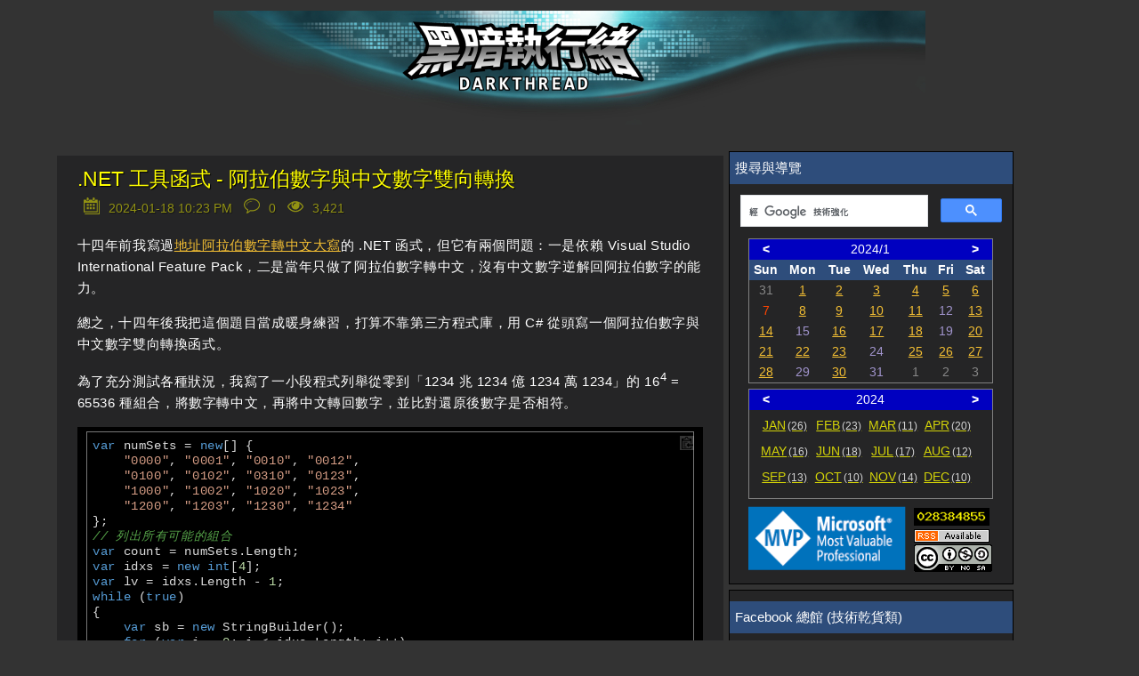

--- FILE ---
content_type: text/html; charset=utf-8
request_url: https://blog.darkthread.net/blog/cht-num-converter/
body_size: 11531
content:
<!DOCTYPE html><html lang=en><head prefix="og: http://ogp.me/ns#"><meta charset=utf-8><title>.NET 工具函式 - 阿拉伯數字與中文數字雙向轉換-黑暗執行緒</title><meta name=viewport content="width=device-width, initial-scale=1.0"><meta name=description content="十四年前我寫過地址阿拉伯數字轉中文大寫的 .NET 函式，但它有兩個問題：一是依賴 Visual Studio International Feature Pack，二是當年只做了阿拉伯數字轉中文，沒有中文數字逆解回阿拉伯數字的能力。
總之，十四年後我把這個題目當成暖身練習，打算不靠第三方程式庫，用..."><script src=https://code.jquery.com/jquery-3.3.1.min.js></script><link rel=preload href="/js/site.pack.js?v=2OnzctaZrlnrd4ce4DK6q8Se43I" as=script><link rel=preload href="/css/belowthefold.scss?v=3R267hH91vQLlwvrcCnf9t5UkKE" as=style><noscript><link rel=stylesheet href="/css/belowthefold.scss?v=3R267hH91vQLlwvrcCnf9t5UkKE"></noscript><link rel=preload href="/css/post.pack.css?v=pOzrOdbqAUxuUjPWSHuk-L8CiL0" as=style><link rel=preload href="/js/post.pack.js?v=qH70DLrvPn8GkHK6dlO6zz7P3Fw" as=script><noscript><link rel=stylesheet href="/css/comments.scss?v=PCvjOQDpXGPqFcFkuG_0XsTB0oI"></noscript><style>*{margin:0;padding:0;-webkit-box-sizing:border-box;box-sizing:border-box}html{min-height:100%;position:relative;-moz-text-size-adjust:none;-ms-text-size-adjust:none;-webkit-text-size-adjust:none;text-size-adjust:none;-ms-touch-action:manipulation;touch-action:manipulation;background-color:#333}body{font:15px/1.6 'Trebuchet MS',Verdana,Arial,Helvetica,sans-serif;margin-bottom:150px;color:#fff}.hide{display:none}.comments-rss{margin-left:6px}.comments-rss img{vertical-align:middle}.container{margin:0 auto;padding:0 1.5em}.siteheader{text-align:right;padding:.8em 1.5em 2em 1.5em}.siteheader p{font-size:2em}.siteheader a{color:#fff;text-decoration:none}.siteheader div.container{width:100%;max-width:800px;background-image:url(/img/darkthreadbanner-d.jpg?v=FDeFX10KGC9twLSwa_Q5Tx0pObo);background-position:center;height:128px}.siteheader div.site-name{text-align:center;font-size:40pt;font-family:'Microsoft JhengHei';font-weight:bolder;text-shadow:1px 1px 1px black;background-color:#006080}@media screen and (max-width:420px){.siteheader{padding:0}.siteheader div.container{background-image:url(/img/darkthreadbanner-dn.jpg?v=FDeFX10KGC9twLSwa_Q5Tx0pObo)}}@keyframes fade-in{from{opacity:0}to{opacity:1}}main{display:block;animation:fade-in 1s ease;width:90%;max-width:1800px;margin:0 auto}main div.content{min-width:320px;float:left;word-wrap:break-word}main aside{float:left;margin-left:6px}main aside table.rss{width:280px;margin:0 auto}main aside .mvp-logo{width:181px;padding-right:4px;text-align:right}main aside .counter{padding-left:3px;line-height:1}main aside .counter .statcounter{margin-bottom:2px;border:2px solid #000}main aside .counter .rss-link{margin-bottom:3px}main aside .block{background-color:#252526;border:1px solid #000;margin-bottom:6px}main aside .block .header{background-color:#2e4d7b;color:#fff}main aside .block .center{text-align:center;margin:0 auto}main aside .block>div{padding:6px}main aside .block .post-title{color:#add8e6}main aside .block .tag-cloud span{float:left;display:inline-block;height:1.8rem;vertical-align:baseline;margin-right:6px;margin-bottom:6px}main aside .block .tag-cloud .lvl-0{font-size:1rem}main aside .block .tag-cloud .lvl-1{font-size:1rem;font-weight:bold}main aside .block .tag-cloud .lvl-2{font-size:1.1rem}main aside .block .tag-cloud .lvl-3{font-size:1.1rem;font-weight:bold}main aside .block .tag-cloud .lvl-4{font-size:1.2rem}main aside .block .tag-cloud .lvl-5{font-size:1.2rem;font-weight:bold}main aside .block .tag-cloud:after{content:"";display:block;clear:both}#calendar{width:90%;margin:3px auto;min-height:160px}.blog-calendar{max-width:320px;width:100%;margin:0 auto;border:1px solid #808080;border-collapse:collapse;margin-bottom:6px}.blog-calendar tr.header{color:#ff0;font-weight:bold}.blog-calendar tr.mon-sel,.blog-calendar tr.year-sel{background-color:#0000c0;color:#fff}.blog-calendar tr.mon-sel .button,.blog-calendar tr.year-sel .button{cursor:pointer;font-weight:bold;width:14%}.blog-calendar td{font-size:.9rem;text-align:center}.blog-calendar .prev,.blog-calendar .next{color:#888}.blog-calendar .today{background-color:#4800ff;color:#ff0}.blog-calendar .curr{color:#a295ce}.blog-calendar .curr.holiday{color:#ff4500}.blog-calendar .mon-list{height:80px;padding:6px}.blog-calendar .mon-list>a{float:left;margin-left:6px;margin-bottom:6px;width:55px;color:#ff0;opacity:.8}.blog-calendar .mon-list>a span{margin-left:2px;font-size:smaller;color:#fff;text-decoration:none}.blog-calendar .mon-list>a.invisible{visibility:hidden}.blog-calendar .mon-list:after{display:block;content:"";clear:both}div.sep-line{clear:both;height:24px}b,strong{font-weight:600}a{color:#f4bf33}a:hover,a:focus{text-decoration:none}img,iframe{max-width:100%}img{height:auto}h1,h2,h3,h4{font-weight:normal}ul,ol{padding-left:2em}time{color:#fff;font-size:1em}.sub-title{padding:.5em;font-size:2em;text-shadow:1px 1px 1px black;color:#ff0}.post-info{color:#ff0;text-shadow:1px 1px 1px black}.post-info .icon{padding-right:2px}.post-info .icon img{width:1.4em}.post-info td{padding:0}.post-info .fld{padding-right:6px}.post-info .fld time{color:#ff0}.post-info .page-view-count-num{border:none;display:inline-block;width:80px;height:25px}.post{padding-bottom:2em;background-color:#252526}.post header{margin-bottom:1em}.post header h1{margin:.2em 0;padding-top:12px;line-height:1.3;font-size:1.5em;font-weight:lighter}.post header h1 a{color:#f4bf33;text-decoration:none;text-shadow:1px 1px 1px black}.post header h1.post-title a{color:#ff0}.post header .post-info{opacity:.5}.post>div{line-height:1.6;letter-spacing:.04em}.post>div p{margin:1em 0;word-wrap:break-word;-moz-hyphens:auto;-ms-hyphens:auto;-webkit-hyphens:auto;hyphens:auto}.post>div img{padding:.5em}.post>div img.photo-frame{border:6px solid #fff;padding:0}.post>div ul{list-style:none;text-indent:-1em}.post>div ul .CodeBlock{text-indent:0}.post>div ul li:before{content:"»\20";opacity:.5;margin-right:.3em}.post>footer{margin-top:1em;padding-top:.5em;clear:both}@media screen and (max-width:1000px){main div.content{width:100%}main aside{width:100%}}@media screen and (min-width:1000px){main div.content{width:65%}main aside{width:32%;max-width:320px}}</style><meta property=og:type content=article><meta property=og:title content=".NET 工具函式 - 阿拉伯數字與中文數字雙向轉換-黑暗執行緒"><meta property=og:description content="十四年前我寫過地址阿拉伯數字轉中文大寫的 .NET 函式，但它有兩個問題：一是依賴 Visual Studio International Feature Pack，二是當年只做了阿拉伯數字轉中文，沒有中文數字逆解回阿拉伯數字的能力。
總之，十四年後我把這個題目當成暖身練習，打算不靠第三方程式庫，用..."><meta property=og:url content="https://blog.darkthread.net/blog/cht-num-converter/"><meta property=og:image content=https://cdn.pixabay.com/photo/2022/02/18/04/34/abacus-7019994_1280.jpg><meta property=og:image:width content=1280><meta property=og:image:height content=720><meta property=fb:app_id content=480665415779033><meta name=msapplication-square150x150logo content=~/img/icon180x180.png><link rel=icon type=image/png sizes=16x16 href=/img/icon16x16.png><link rel=apple-touch-icon href=/img/icon180x180.png><link rel="shortcut icon" href=/img/icon16x16.png><link rel=edituri type=application/rsd+xml title=RSD href=/rsd.xml><link rel=alternate type=application/rss+xml href="/feed/rss/"><link rel=alternate type=application/atom+xml href="/feed/atom/"><link rel=canonical href="https://blog.darkthread.net/blog/cht-num-converter/"><script>var postInfo={pubDate:"2024-01-18"};</script><script async src="https://www.googletagmanager.com/gtag/js?id=UA-1881107-1"></script><script>window.dataLayer=window.dataLayer||[];function gtag(){dataLayer.push(arguments);}
gtag('js',new Date());gtag('config','UA-1881107-1');</script><script async src="https://www.googletagmanager.com/gtag/js?id=G-V62LY8KDP3"></script><script>window.dataLayer=window.dataLayer||[];function gtag(){dataLayer.push(arguments);}
gtag('js',new Date());gtag('config','G-V62LY8KDP3');</script><meta name=theme-color content=#ffffff><link rel=manifest href=/manifest.webmanifest></head><body itemscope itemtype=http://schema.org/WebPage><div id=fb-root></div><script async defer crossorigin=anonymous src="https://connect.facebook.net/zh_TW/sdk.js#xfbml=1&amp;version=v14.0&amp;appId=480665415779033&amp;autoLogAppEvents=1" nonce=TVyTRqUL></script><header class=siteheader> <a href="/"> <div class=container> </div> </a> </header> <main itemprop=mainEntity itemscope itemtype=http://schema.org/Blog> <noscript> <p class=container>Some features of this website do not work as expected when JavaScript is disabled</p> </noscript> <div class=content> <div class=blog-content> <article class="post container" itemscope itemtype=http://schema.org/BlogPosting itemprop=blogPost> <header> <h1 itemprop="name headline" class=post-title> <a href="/blog/cht-num-converter/" rel=canonical itemprop=url>.NET 工具函式 - 阿拉伯數字與中文數字雙向轉換</a> </h1> <table class=post-info><tr><td class=icon> <img src=/img/calendar.svg width=24 height=24 alt="date time"> </td><td class=fld> <span title="Published at 2024-01-18 10:23 PM"> <time datetime=2024-01-18T14:23:54 itemprop=datePublished> 2024-01-18 10:23 PM </time> </span> </td><td class=icon> <img src=/img/comment.svg width=24 heigth=24 alt=comments> </td><td class=fld> <span title="0 comments"> 0 </span> </td><td class=icon> <img src=/img/eye.svg width=24 height=24 alt=pageviews> </td><td class=fld> <span class=page-view-count data-ajax-url=/blog/pageviewcount/cht-num-converter> </span> </td></tr></table> </header> <div itemprop="articleBody mainEntityOfPage"> <p>十四年前我寫過<a href="/blog/chinese-number-char/">地址阿拉伯數字轉中文大寫</a>的 .NET 函式，但它有兩個問題：一是依賴 Visual Studio International Feature Pack，二是當年只做了阿拉伯數字轉中文，沒有中文數字逆解回阿拉伯數字的能力。</p> <p>總之，十四年後我把這個題目當成暖身練習，打算不靠第三方程式庫，用 C# 從頭寫一個阿拉伯數字與中文數字雙向轉換函式。</p> <p>為了充分測試各種狀況，我寫了一小段程式列舉從零到「1234 兆 1234 億 1234 萬 1234」的 16<sup>4</sup> = 65536 種組合，將數字轉中文，再將中文轉回數字，並比對還原後數字是否相符。</p> <pre><code class=language-cs>var numSets = new[] {
    &quot;0000&quot;, &quot;0001&quot;, &quot;0010&quot;, &quot;0012&quot;,
    &quot;0100&quot;, &quot;0102&quot;, &quot;0310&quot;, &quot;0123&quot;,
    &quot;1000&quot;, &quot;1002&quot;, &quot;1020&quot;, &quot;1023&quot;,
    &quot;1200&quot;, &quot;1203&quot;, &quot;1230&quot;, &quot;1234&quot;
};
// 列出所有可能的組合
var count = numSets.Length;
var idxs = new int[4];
var lv = idxs.Length - 1;
while (true)
{
    var sb = new StringBuilder();
    for (var i = 0; i &lt; idxs.Length; i++)
    {
        sb.Append(numSets[idxs[i]]);
    }
    long n = long.Parse(sb.ToString());
    var cht = ChtNumConverter.ToChtNum(n);
    var restored = ChtNumConverter.ParseChtNum(cht);
    Console.WriteLine($&quot;{n, -16:n0} {restored, -16:n0} &quot; + 
        $&quot;\x1b[{(n == restored ? &quot;32mPASS&quot; : &quot;31mFAIL&quot;)}\x1b[0m {cht} &quot;);
    if (n != restored)
        throw new ApplicationException($&quot;數字轉換錯誤 {n} vs {restored}&quot;);
    if (idxs.All(o =&gt; o == count - 1)) break;
    idxs[lv]++;
    while (idxs[lv] == count)
    {
        idxs[lv] = 0;
        lv--;
        if (lv &lt; 0) break;
        idxs[lv]++;
    }
    lv = idxs.Length - 1;
}
</code></pre> <p><img src=/Posts/files/2024/Fig1_638411846253089805.png alt=""></p> <p>隨意抽樣幾個較易出狀況的情境看起來都 OK：</p> <pre><code>          100,102           100,102 十萬零一百零二
        1,021,023         1,021,023 一百零二萬一千零二十三    
       12,000,012        12,000,012 一千二百萬零一十二        
      103,100,310       103,100,310 一億零三百一十萬零三百一十  
    1,000,101,234     1,000,101,234 十億零一十萬一千二百三十四       
1,000,000,000,310 1,000,000,000,310 一兆零三百一十 
1,000,000,100,000 1,000,000,100,000 一兆零一十萬
</code></pre> <p>附上完整程式碼(含測試)，需要的同學請自取，如發現 Bug 歡迎留言反應，感謝。</p> <pre><code class=language-cs>using System.Text;
using System.Text.RegularExpressions;

var numSets = new[] {
    &quot;0000&quot;, &quot;0001&quot;, &quot;0010&quot;, &quot;0012&quot;,
    &quot;0100&quot;, &quot;0102&quot;, &quot;0310&quot;, &quot;0123&quot;,
    &quot;1000&quot;, &quot;1002&quot;, &quot;1020&quot;, &quot;1023&quot;,
    &quot;1200&quot;, &quot;1203&quot;, &quot;1230&quot;, &quot;1234&quot;
};
// 列出所有可能的組合
var count = numSets.Length;
var idxs = new int[3];
var lv = idxs.Length - 1;
while (true)
{
    var sb = new StringBuilder();
    for (var i = 0; i &lt; idxs.Length; i++)
    {
        sb.Append(numSets[idxs[i]]);
    }
    long n = long.Parse(sb.ToString());
    var cht = ChtNumConverter.ToChtNum(n);
    var restored = ChtNumConverter.ParseChtNum(cht);
    Console.WriteLine($&quot;{n, 16:n0} {restored, 16:n0} &quot; + 
        $&quot;\x1b[{(n == restored ? &quot;32mPASS&quot; : &quot;31mFAIL&quot;)}\x1b[0m {cht} &quot;);
    if (n != restored)
        throw new ApplicationException($&quot;數字轉換錯誤 {n} vs {restored}&quot;);
    if (idxs.All(o =&gt; o == count - 1)) break;
    idxs[lv]++;
    while (idxs[lv] == count)
    {
        idxs[lv] = 0;
        lv--;
        if (lv &lt; 0) break;
        idxs[lv]++;
    }
    lv = idxs.Length - 1;
}

public class ChtNumConverter
{
    public static string ChtNums = &quot;零一二三四五六七八九&quot;;
    public static Dictionary&lt;string, long&gt; ChtUnits = new Dictionary&lt;string, long&gt;{
            {&quot;十&quot;, 10},
            {&quot;百&quot;, 100},
            {&quot;千&quot;, 1000},
            {&quot;萬&quot;, 10000},
            {&quot;億&quot;, 100000000},
            {&quot;兆&quot;, 1000000000000}
        };
    // 解析中文數字        
    public static long ParseChtNum(string chtNumString)
    {
        var isNegative = false;
        if (chtNumString.StartsWith(&quot;負&quot;))
        {
            chtNumString = chtNumString.Substring(1);
            isNegative = true;
        }
        long num = 0;
        // 處理千百十範圍的四位數
        Func&lt;string, long&gt; Parse4Digits = (s) =&gt;
        {
            long lastDigit = 0;
            long subNum = 0;
            foreach (var rawChar in s)
            {
                var c = rawChar.ToString().Replace(&quot;〇&quot;, &quot;零&quot;);
                if (ChtNums.Contains(c))
                {
                    lastDigit = (long)ChtNums.IndexOf(c);
                }
                else if (ChtUnits.ContainsKey(c))
                {
                    if (c == &quot;十&quot; &amp;&amp; lastDigit == 0) lastDigit = 1;
                    long unit = ChtUnits[c];
                    subNum += lastDigit * unit;
                    lastDigit = 0;
                }
                else
                {
                    throw new ArgumentException($&quot;包含無法解析的中文數字：{c}&quot;);
                }
            }
            subNum += lastDigit;
            return subNum;
        };
        // 以兆億萬分割四位值個別解析
        foreach (var splitUnit in &quot;兆億萬&quot;.ToArray())
        {
            var pos = chtNumString.IndexOf(splitUnit);
            if (pos == -1) continue;
            var subNumString = chtNumString.Substring(0, pos);
            chtNumString = chtNumString.Substring(pos + 1);
            num += Parse4Digits(subNumString) * ChtUnits[splitUnit.ToString()];
        }
        num += Parse4Digits(chtNumString);
        return isNegative ? -num : num;
    }
    // 轉換為中文數字
    public static string ToChtNum(long n)
    {
        var negtive = n &lt; 0;
        if (negtive) n = -n;
        if (n &gt;= 10000 * ChtUnits[&quot;兆&quot;])
            throw new ArgumentException(&quot;數字超出可轉換範圍&quot;);
        var unitChars = &quot;千百十&quot;.ToArray();
        // 處理 0000 ~ 9999 範圍數字
        Func&lt;long, string&gt; Conv4Digits = (subNum) =&gt;
        {
            var sb = new StringBuilder();
            foreach (var c in unitChars)
            {
                if (subNum &gt;= ChtUnits[c.ToString()])
                {
                    var digit = subNum / ChtUnits[c.ToString()];
                    subNum = subNum % ChtUnits[c.ToString()];
                    sb.Append($&quot;{ChtNums[(int)digit]}{c}&quot;);
                }
                else sb.Append(&quot;零&quot;);
            }
            sb.Append(ChtNums[(int)subNum]);
            return sb.ToString();
        };
        var numString = new StringBuilder();
        var forceRun = false;
        foreach (var splitUnit in &quot;兆億萬&quot;.ToArray())
        {
            var unit = ChtUnits[splitUnit.ToString()];
            if (n &lt; unit)
            {
                if (forceRun) numString.Append(&quot;零&quot;);
                continue;
            }
            forceRun = true;
            var subNum = n / unit;
            n = n % unit;
            if (subNum &gt; 0)
                numString.Append(Conv4Digits(subNum).TrimEnd('零') + splitUnit);
            else numString.Append(&quot;零&quot;);
        }
        numString.Append(Conv4Digits(n));
        var t = Regex.Replace(numString.ToString(), &quot;[零]+&quot;, &quot;零&quot;);
        if (t.Length &gt; 1) t = t.Trim('零');
        t = Regex.Replace(t, &quot;^一十&quot;, &quot;十&quot;);
        return (negtive ? &quot;負&quot; : string.Empty) + t;
    }
}
</code></pre> <p class=hide data-slug=cht-num-converter data-title-en="Chinese numberals and Arabic numerals conversion functions by .NET" data-catg=.NET data-fbimg=https://cdn.pixabay.com/photo/2022/02/18/04/34/abacus-7019994_1280.jpg#1280#720>This article provide example of converting Arabic numerals and Chinese numerals.</p> </div>  <div style=clear:both;margin-top:24px;overflow:hidden><script async src=//pagead2.googlesyndication.com/pagead/js/adsbygoogle.js></script><ins class=adsbygoogle style=display:inline-block;width:468px;height:60px data-ad-client=ca-pub-7636668978048669 data-ad-slot=8639927851></ins><script>(adsbygoogle=window.adsbygoogle||[]).push({});</script><br><script async src=//pagead2.googlesyndication.com/pagead/js/adsbygoogle.js></script><ins class=adsbygoogle style=display:inline-block;width:468px;height:60px data-ad-client=ca-pub-7636668978048669 data-ad-slot=8639927851></ins><script>(adsbygoogle=window.adsbygoogle||[]).push({});</script></div>   <div id=dvFacebook style="padding:12px 4px;background-color:white;margin-top:12px"> <div class=fb-like data-href="https://blog.darkthread.net/blog/cht-num-converter/" data-width="" data-layout=button_count data-action=like data-size=large data-share=true> </div> </div>  <footer> <ul class=categories><li> Posted in </li> <li itemprop=articleSection><a href=/blog/category/.net>.NET</a></li></ul> and has <a href=/blog/cht-num-converter/#comments itemprop=discussionUrl title="Go to the comments section"> <span itemprop=commentCount>0</span> comments </a><meta itemprop=author content="Jeffrey Lee"><meta itemprop=dateModified content=2024-01-18T14:25:06><meta itemprop=mainEntityOfPage content="https://blog.darkthread.net/blog/cht-num-converter/"></footer> </article> <aside class=socialsharing> <a href="https://www.facebook.com/sharer/sharer.php?u=https%3A%2F%2Fblog.darkthread.net%2Fblog%2Fcht-num-converter%2F" target=_blank rel="noopener noreferrer nofollow"> <svg role=img aria-labelledby=_fb><title id=_fb>Share on Facebook</title><path d="M22.676 0H1.324C.593 0 0 .593 0 1.324v21.352C0 23.408.593 24 1.324 24h11.494v-9.294H9.689v-3.621h3.129V8.41c0-3.099 1.894-4.785 4.659-4.785 1.325 0 2.464.097 2.796.141v3.24h-1.921c-1.5 0-1.792.721-1.792 1.771v2.311h3.584l-.465 3.63H16.56V24h6.115c.733 0 1.325-.592 1.325-1.324V1.324C24 .593 23.408 0 22.676 0"></path></svg> </a> <a href="https://twitter.com/intent/tweet?url=https%3A%2F%2Fblog.darkthread.net%2Fblog%2Fcht-num-converter%2F&amp;text=.NET+%E5%B7%A5%E5%85%B7%E5%87%BD%E5%BC%8F+-+%E9%98%BF%E6%8B%89%E4%BC%AF%E6%95%B8%E5%AD%97%E8%88%87%E4%B8%AD%E6%96%87%E6%95%B8%E5%AD%97%E9%9B%99%E5%90%91%E8%BD%89%E6%8F%9B" target=_blank rel="noopener noreferrer nofollow"> <svg role=img aria-labelledby=_tw><title id=_tw>Share on Twitter</title><path d="M23.954 4.569c-.885.389-1.83.654-2.825.775 1.014-.611 1.794-1.574 2.163-2.723-.951.555-2.005.959-3.127 1.184-.896-.959-2.173-1.559-3.591-1.559-2.717 0-4.92 2.203-4.92 4.917 0 .39.045.765.127 1.124C7.691 8.094 4.066 6.13 1.64 3.161c-.427.722-.666 1.561-.666 2.475 0 1.71.87 3.213 2.188 4.096-.807-.026-1.566-.248-2.228-.616v.061c0 2.385 1.693 4.374 3.946 4.827-.413.111-.849.171-1.296.171-.314 0-.615-.03-.916-.086.631 1.953 2.445 3.377 4.604 3.417-1.68 1.319-3.809 2.105-6.102 2.105-.39 0-.779-.023-1.17-.067 2.189 1.394 4.768 2.209 7.557 2.209 9.054 0 13.999-7.496 13.999-13.986 0-.209 0-.42-.015-.63.961-.689 1.8-1.56 2.46-2.548l-.047-.02z"></path></svg> </a> <a href="https://plus.google.com/share?url=https%3A%2F%2Fblog.darkthread.net%2Fblog%2Fcht-num-converter%2F" target=_blank rel="noopener noreferrer nofollow"> <svg role=img aria-labelledby=_gp><title id=_gp>Share on Google+</title><path d="M7.635 10.909v2.619h4.335c-.173 1.125-1.31 3.295-4.331 3.295-2.604 0-4.731-2.16-4.731-4.823 0-2.662 2.122-4.822 4.728-4.822 1.485 0 2.479.633 3.045 1.178l2.073-1.994c-1.33-1.245-3.056-1.995-5.115-1.995C3.412 4.365 0 7.785 0 12s3.414 7.635 7.635 7.635c4.41 0 7.332-3.098 7.332-7.461 0-.501-.054-.885-.12-1.265H7.635zm16.365 0h-2.183V8.726h-2.183v2.183h-2.182v2.181h2.184v2.184h2.189V13.09H24"></path></svg> </a> <a href="mailto:?subject=.NET%20工具函式%20-%20阿拉伯數字與中文數字雙向轉換&amp;body=https%3A%2F%2Fblog.darkthread.net%2Fblog%2Fcht-num-converter%2F" target=_blank rel="noopener noreferrer nofollow"> <svg role=img aria-labelledby=_em><title id=_em>Email</title><path d="M24 7.387v10.478c0 .23-.08.424-.238.576-.158.154-.352.23-.58.23h-8.547v-6.959l1.6 1.229c.102.085.229.126.379.126.148 0 .277-.041.389-.127L24 7.387zm-9.365-2.021h8.547c.211 0 .393.063.543.192.15.128.234.3.248.51l-7.369 5.876-1.969-1.549V5.366zM13.404.864v22.271L0 20.819V3.244L13.406.864h-.002zm-4.049 11.18c-.02-1.133-.313-2.072-.879-2.814-.555-.74-1.275-1.131-2.131-1.164-.824.033-1.529.423-2.1 1.164-.57.742-.855 1.682-.87 2.814.015 1.117.315 2.047.885 2.791.571.74 1.274 1.133 2.101 1.176.855-.035 1.574-.424 2.145-1.17.57-.748.87-1.68.885-2.797h-.036zm-3.12-2.482c.431.02.794.256 1.083.717.285.461.435 1.045.435 1.752 0 .721-.149 1.307-.435 1.771-.301.464-.66.704-1.096.704s-.795-.226-1.095-.69-.435-1.05-.435-1.754c0-.705.135-1.291.435-1.74.284-.45.646-.69 1.081-.721l.027-.039z"></path></svg> </a> </aside> <section id=comments> <div class=container> <h2>Comments</h2> <p>Be the first to post a comment</p><script>var framePostFuncs={showMsg:function(msg){alert(msg);},redirect:function(url){location.href=url;},renewForm:function(captchaKey,captchaQuestion){$("#comments form").trigger("renew",[captchaKey,captchaQuestion]);}}</script><iframe name=postResult style=display:none></iframe> <form method=post target=postResult action=/blog/comment/638411846255268910> <h3>Post a comment</h3> <br> <label for=content>Comment</label> <textarea id=content name=content rows=5 cols=100 required placeholder="Enter your comment here..."></textarea> <div class=details> <label for=author>Name</label> <input id=author name=author placeholder="Your name" required> <label for=catpcha>Captcha</label> <div class=h-captcha data-sitekey=8b01e084-9b59-4150-955f-c3f486e75317></div> <input type=submit value="Post comment">  <input type=hidden name=website> </div> </form> <noscript> <br> <p>Enable JavaScript to post comments on this blog.</p> </noscript> </div> </section> </div> </div> <aside> <div class=block><script>var postCountInMon={"2026":[12,-1,-1,-1,-1,-1,-1,-1,-1,-1,-1,-1],"2025":[12,12,20,2,14,13,12,16,22,16,14,16],"2024":[26,23,11,20,16,18,17,12,13,10,14,10],"2023":[25,22,18,27,19,22,23,23,19,21,16,23],"2022":[21,24,19,28,25,28,25,21,23,32,27,28],"2021":[22,14,17,24,15,22,23,23,21,21,21,26],"2020":[14,17,12,20,20,11,18,21,17,19,20,23],"2019":[11,11,13,17,10,14,21,17,17,16,16,21],"2018":[14,10,10,14,19,6,8,12,12,19,11,16],"2017":[12,14,15,13,9,17,16,13,9,16,12,22],"2016":[16,11,15,13,20,14,16,19,11,15,11,8],"2015":[12,9,17,15,12,11,13,16,25,14,15,12],"2014":[4,14,14,10,11,18,17,16,22,12,15,12],"2013":[10,9,15,22,20,16,13,12,15,13,11,12],"2012":[6,8,12,15,9,18,17,16,30,12,10,14],"2011":[15,11,13,13,16,31,24,18,15,15,11,9],"2010":[24,14,24,19,19,20,22,19,18,10,12,18],"2009":[16,25,17,19,14,22,18,18,20,27,14,13],"2008":[18,9,18,21,20,20,16,10,21,19,20,23],"2007":[9,17,23,23,22,28,19,22,23,20,22,20],"2006":[8,7,4,9,12,12,14,16,9,7,15,12],"2005":[5,2,-1,-1,-1,2,1,1,-1,1,-1,-1],"2004":[13,2,-1,-1,-1,-1,-1,-1,-1,-1,-1,-1]};</script><div class=header> 搜尋與導覽 </div> <div class=win> <div id=search style=padding:6px;min-height:43px><script>(function(){var cx='002179666918670624530:fd5jjcvj7bc';var gcse=document.createElement('script');gcse.type='text/javascript';gcse.async=true;gcse.src='https://cse.google.com/cse.js?cx='+cx;var s=document.getElementsByTagName('script')[0];s.parentNode.insertBefore(gcse,s);})();</script><gcse:searchbox-only></gcse:searchbox-only> </div> <div id=calendar> <blog-calendar></blog-calendar> </div> <div> <table class=rss><tr><td class=mvp-logo> <img src=/img/MVPLogo.png alt="MVP Logo" width=181 height=74> </td><td class=counter> <div> <a title="free web stats" href="https://statcounter.com/" target=_blank> <img class=statcounter width=85 height=17 src="https://c.statcounter.com/1475611/0/1d9b7e36/0/" alt="free web stats" referrerpolicy=no-referrer-when-downgrade> </a> </div>  <a href=https://feeds.feedburner.com/Darkthread css=rss-link> <img src=/img/rss.gif alt=RSS width=85 height=15> </a>  <a rel=license href="https://creativecommons.org/licenses/by-nc-sa/3.0/tw/" target=_blank class=cc-link> <img alt="創用 CC 授權條款" width=88 height=31 style=border-width:0 src=https://i.creativecommons.org/l/by-nc-sa/4.0/88x31.png> </a>  </td></tr></table> </div> </div> </div>  <div class=block> <div id=fb-root></div> <div class=header>Facebook 總館 (技術乾貨類)</div> <div class=win> <div class=fb-page data-href=https://www.facebook.com/darkthread.net data-tabs="" data-width="" data-height="" data-small-header=true data-adapt-container-width=true data-hide-cover=false data-show-facepile=false><blockquote cite=https://www.facebook.com/darkthread.net class=fb-xfbml-parse-ignore><a href=https://www.facebook.com/darkthread.net>黑暗執行緒</a></blockquote></div> </div> </div> <div class=block> <div class=header>Facebook 生活館 (風花雪月區)</div> <div class=win> <div class=fb-page data-href=https://www.facebook.com/darkthread.lds data-tabs="" data-width="" data-height="" data-small-header=true data-adapt-container-width=true data-hide-cover=false data-show-facepile=false><blockquote cite=https://www.facebook.com/darkthread.lds class=fb-xfbml-parse-ignore><a href=https://www.facebook.com/darkthread.lds>黑暗後花園</a></blockquote></div> </div> </div>   <div class="block ad"> <div class=header>工商服務</div> <div class=win> <div style=width:250px;height:250px class=center><script async src=//pagead2.googlesyndication.com/pagead/js/adsbygoogle.js></script><ins class=adsbygoogle style=display:inline-block;width:250px;height:250px data-ad-client=ca-pub-7636668978048669 data-ad-slot=8335023050></ins><script>(adsbygoogle=window.adsbygoogle||[]).push({});</script></div> <div class=center> <a href="https://www.orcsweb.com/hosting/dedicated/">OrcsWeb: Windows Server Hosting</a> </div> <div style=text-align:center> <a href=https://mvc.tw target=_blank> <img src=https://mvc.tw/images/logo.png width=150 height=50 style=border:0 alt=twMVC> </a> </div> </div> </div>   <div class=block> <div class=header>最新回應 <a href=/feedComments/rss class=comments-rss><img src=/img/rss.gif alt=RSS width=85 height=15></a></div> <div class=win> <ul> </ul> </div> </div><script>var tagCloud=[{"n":".NET Core","l":"2"},{"n":".NET","l":"5"},{"n":"","l":"3"},{"n":"AD","l":"0"},{"n":"ADO.NET","l":"0"},{"n":"AI","l":"2"},{"n":"AJAX","l":"2"},{"n":"Algorithm","l":"0"},{"n":"Android","l":"0"},{"n":"AngularJS","l":"2"},{"n":"Arduino","l":"0"},{"n":"ASP.NET Core","l":"3"},{"n":"ASP.NET MVC","l":"4"},{"n":"ASP.NET","l":"5"},{"n":"ASP.NET保安","l":"0"},{"n":"Autofac","l":"0"},{"n":"Azure","l":"1"},{"n":"Bash on Windows","l":"0"},{"n":"Bash","l":"0"},{"n":"Bicycle","l":"0"},{"n":"Blazor","l":"0"},{"n":"Bootstrap","l":"0"},{"n":"C# 4.0","l":"0"},{"n":"C#","l":"2"},{"n":"CDN","l":"0"},{"n":"CentOS","l":"0"},{"n":"Chrome","l":"0"},{"n":"Cmder","l":"0"},{"n":"CODE","l":"4"},{"n":"Coding","l":"0"},{"n":"Coding4Fun","l":"2"},{"n":"Collections","l":"1"},{"n":"Community Server","l":"1"},{"n":"Copilot","l":"0"},{"n":"Cordova","l":"0"},{"n":"CORS","l":"0"},{"n":"CSS","l":"3"},{"n":"Dapper","l":"1"},{"n":"Debian","l":"0"},{"n":"Debug","l":"0"},{"n":"DIY","l":"0"},{"n":"DNS","l":"0"},{"n":"Docker","l":"1"},{"n":"Edge","l":"0"},{"n":"EF Core","l":"1"},{"n":"EF","l":"1"},{"n":"EFCore","l":"0"},{"n":"English","l":"1"},{"n":"Entity Framework","l":"0"},{"n":"Excel","l":"1"},{"n":"Exchange","l":"0"},{"n":"Flash","l":"0"},{"n":"Front-End","l":"0"},{"n":"Git","l":"2"},{"n":"Github Copilot","l":"0"},{"n":"Github","l":"0"},{"n":"Go","l":"0"},{"n":"gRPC","l":"0"},{"n":"Hangfire","l":"0"},{"n":"Heroku","l":"0"},{"n":"Hiking","l":"1"},{"n":"HTML","l":"1"},{"n":"HTML5","l":"2"},{"n":"HTTP","l":"0"},{"n":"Hyper-V","l":"0"},{"n":"IE","l":"4"},{"n":"IIS","l":"3"},{"n":"IoT","l":"1"},{"n":"Java","l":"0"},{"n":"JavaScript","l":"3"},{"n":"Javascript","l":"4"},{"n":"Jenkins","l":"0"},{"n":"JMeter","l":"0"},{"n":"jQuery","l":"4"},{"n":"JSON","l":"1"},{"n":"K6","l":"0"},{"n":"KB","l":"4"},{"n":"Kendo UI","l":"1"},{"n":"knockoutjs","l":"2"},{"n":"LDAP","l":"0"},{"n":"LIFE","l":"0"},{"n":"Life","l":"4"},{"n":"LINE","l":"0"},{"n":"LINQ","l":"0"},{"n":"Linq","l":"2"},{"n":"Linux","l":"1"},{"n":"Live SDK","l":"0"},{"n":"Lucene.Net","l":"0"},{"n":"Maker","l":"0"},{"n":"Markdown","l":"1"},{"n":"MCE","l":"0"},{"n":"MCSE","l":"0"},{"n":"Microsoft 365","l":"0"},{"n":"Mobile","l":"0"},{"n":"MSDTC","l":"1"},{"n":"Murmur","l":"0"},{"n":"NancyFx","l":"0"},{"n":"nanoFramework","l":"0"},{"n":"Nginx","l":"0"},{"n":"NLog","l":"0"},{"n":"Node.js","l":"0"},{"n":"NSwag","l":"0"},{"n":"NTFS","l":"0"},{"n":"NUC","l":"0"},{"n":"NuGet","l":"1"},{"n":"OAuth","l":"0"},{"n":"ODP.NET","l":"0"},{"n":"Office 2013","l":"0"},{"n":"Office","l":"0"},{"n":"Open XML","l":"0"},{"n":"OpenAI","l":"0"},{"n":"OpenXML","l":"0"},{"n":"Oracle","l":"1"},{"n":"ORACLE","l":"4"},{"n":"Outlook","l":"0"},{"n":"Performance","l":"2"},{"n":"PowerShell","l":"4"},{"n":"PQC","l":"0"},{"n":"Python","l":"1"},{"n":"Razor Pages","l":"0"},{"n":"Redis","l":"0"},{"n":"Reporting Service","l":"2"},{"n":"RESTful Web Service","l":"0"},{"n":"Rust","l":"0"},{"n":"Security","l":"4"},{"n":"Selenium","l":"0"},{"n":"SharePoint","l":"0"},{"n":"Sharepoint","l":"1"},{"n":"SignalR","l":"1"},{"n":"Silverlight","l":"1"},{"n":"Skype","l":"0"},{"n":"SMTP","l":"0"},{"n":"SQL 2000","l":"1"},{"n":"SQL 2005","l":"2"},{"n":"SQL 2008","l":"1"},{"n":"SQL","l":"2"},{"n":"SQLite","l":"0"},{"n":"SSH","l":"0"},{"n":"SSL","l":"0"},{"n":"SVG","l":"0"},{"n":"T4","l":"0"},{"n":"TechEd","l":"2"},{"n":"Telerik MVC","l":"0"},{"n":"TFS","l":"2"},{"n":"ThinkPad","l":"0"},{"n":"TIPS","l":"3"},{"n":"Tips","l":"5"},{"n":"TLS","l":"0"},{"n":"TOOL","l":"0"},{"n":"Tools","l":"3"},{"n":"Trouble-Shooting","l":"5"},{"n":"TypeScript","l":"2"},{"n":"Ubuntu","l":"0"},{"n":"Unicode","l":"0"},{"n":"Unobtrusive Validation","l":"0"},{"n":"VBScript","l":"0"},{"n":"Virus","l":"0"},{"n":"Vista","l":"1"},{"n":"Visual Studio","l":"3"},{"n":"VS Code","l":"0"},{"n":"VS.NET 2003","l":"0"},{"n":"VS11","l":"0"},{"n":"VS2005","l":"2"},{"n":"VS2008","l":"2"},{"n":"VS2010","l":"1"},{"n":"VS2012","l":"0"},{"n":"VS2013","l":"1"},{"n":"VS2015","l":"1"},{"n":"VS2017","l":"1"},{"n":"VSCode","l":"1"},{"n":"Vue","l":"1"},{"n":"WCF","l":"1"},{"n":"Web Development","l":"0"},{"n":"Web","l":"1"},{"n":"WebAuthn","l":"0"},{"n":"Whisper","l":"0"},{"n":"Windows 10","l":"0"},{"n":"Windows 2008","l":"1"},{"n":"Windows 2012","l":"0"},{"n":"Windows 7","l":"1"},{"n":"Windows 8","l":"1"},{"n":"Windows Phone","l":"0"},{"n":"Windows","l":"1"},{"n":"Work","l":"1"},{"n":"WP7","l":"0"},{"n":"WPF","l":"0"},{"n":"WSL","l":"0"},{"n":"XAML","l":"0"},{"n":"XBOX","l":"0"},{"n":"XML","l":"0"},{"n":"YAML","l":"0"},{"n":"中文編碼","l":"3"},{"n":"慢跑","l":"4"},{"n":"演算法","l":"0"},{"n":"潛盾機","l":"1"},{"n":"科學實驗","l":"1"},{"n":"自動測試","l":"0"},{"n":"跑步","l":"0"},{"n":"輕前端","l":"1"},{"n":"閒聊","l":"0"},{"n":"閱讀筆記","l":"0"},{"n":"電子DIY","l":"0"},{"n":"電子手工藝","l":"0"},{"n":"電子書","l":"0"},{"n":"風花雪月","l":"2"},{"n":"黑暗水電工","l":"2"}];</script><div class=block id=tagCloud> <div class=header>文章分類</div> <div> <tag-cloud></tag-cloud> </div> </div>   <div class=block> <div class=header>工商服務</div> <div class=win> <div style=width:300px;height:600px class=center><script async src=//pagead2.googlesyndication.com/pagead/js/adsbygoogle.js></script><ins class=adsbygoogle style=display:inline-block;width:300px;height:600px data-ad-client=ca-pub-7636668978048669 data-ad-slot=4178109055></ins><script>(adsbygoogle=window.adsbygoogle||[]).push({});</script></div> </div> </div>  </aside> </main> <div class=sep-line></div> <footer class=sitefooter> <div class=container> <nav> <ul> </ul> </nav> <p> Powered by Darkblog.Core </p> </div> </footer><link rel=preload href="/css/belowthefold.scss?v=3R267hH91vQLlwvrcCnf9t5UkKE" as=style><noscript><link rel=stylesheet href="/css/belowthefold.scss?v=3R267hH91vQLlwvrcCnf9t5UkKE"></noscript><script src="/js/site.pack.js?v=2OnzctaZrlnrd4ce4DK6q8Se43I" async defer></script><link rel=stylesheet href="/css/post.pack.css?v=pOzrOdbqAUxuUjPWSHuk-L8CiL0"><script src="/js/post.pack.js?v=qH70DLrvPn8GkHK6dlO6zz7P3Fw" defer></script><script>'serviceWorker'in navigator&&navigator.serviceWorker.register('/serviceworker')</script></body></html>

--- FILE ---
content_type: text/html; charset=utf-8
request_url: https://www.google.com/recaptcha/api2/aframe
body_size: 113
content:
<!DOCTYPE HTML><html><head><meta http-equiv="content-type" content="text/html; charset=UTF-8"></head><body><script nonce="9lr2nQcfBXfjtN_38CrVaw">/** Anti-fraud and anti-abuse applications only. See google.com/recaptcha */ try{var clients={'sodar':'https://pagead2.googlesyndication.com/pagead/sodar?'};window.addEventListener("message",function(a){try{if(a.source===window.parent){var b=JSON.parse(a.data);var c=clients[b['id']];if(c){var d=document.createElement('img');d.src=c+b['params']+'&rc='+(localStorage.getItem("rc::a")?sessionStorage.getItem("rc::b"):"");window.document.body.appendChild(d);sessionStorage.setItem("rc::e",parseInt(sessionStorage.getItem("rc::e")||0)+1);localStorage.setItem("rc::h",'1768593861295');}}}catch(b){}});window.parent.postMessage("_grecaptcha_ready", "*");}catch(b){}</script></body></html>

--- FILE ---
content_type: text/plain; charset=utf-8
request_url: https://blog.darkthread.net/blog/pageviewcount/cht-num-converter
body_size: -89
content:
3,421